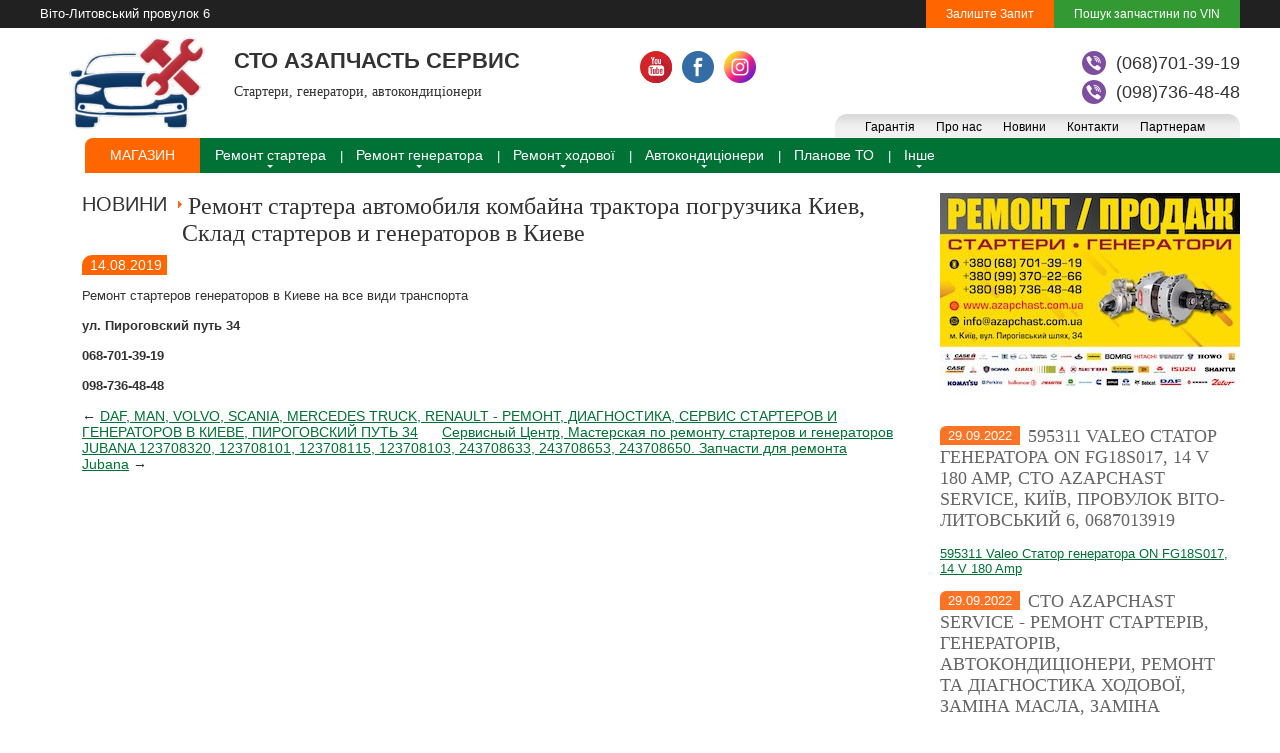

--- FILE ---
content_type: text/html; charset=UTF-8
request_url: https://sto.azapchast.com.ua/blog/remont-startera-avtomobilya-kombajna-traktora-pogruzchika-kiev-sklad-starterov-i-generatorov-v-kieve
body_size: 6087
content:
<!DOCTYPE html>
<html>
<head>
	<base href="https://sto.azapchast.com.ua/"/>
	<title>Ремонт стартера автомобиля комбайна трактора погрузчика Киев, Склад стартеров и генераторов в Киеве</title>
	
	<meta http-equiv="Cache-Control" content="no-cache">
	<meta http-equiv="Content-Type" content="text/html" charset="UTF-8" />
	<meta name="description" content="Ремонт стартера автомобиля комбайна трактора погрузчика Киев, Склад стартеров и генераторов в Киеве" />
	<meta name="keywords"    content="Ремонт стартера автомобиля комбайна трактора погрузчика Киев, Склад стартеров и генераторов в Киеве" />
	<meta name="viewport" content="width=1280"/>
	
	<link href="design/default_5/css/style.css" rel="stylesheet" type="text/css" media="screen"/>
	<link href="design/default_5/images/favicon.ico" rel="icon"          type="image/x-icon"/>
	<link href="design/default_5/images/favicon.ico" rel="shortcut icon" type="image/x-icon"/>
	
	<script src="js/jquery/jquery.js"  type="text/javascript"></script>
	
		
	<script type="text/javascript" src="js/fancybox/jquery.fancybox-1.3.4.pack.js"></script>
	<link rel="stylesheet" href="js/fancybox/jquery.fancybox-1.3.4.css" type="text/css" media="screen" />
	
	<script type="text/javascript" src="js/ctrlnavigate.js"></script>    

	
    
	<script src="design/default_5/js/jquery-ui.min.js"></script>
	<script src="design/default_5/js/ajax_cart.js"></script>
	
	<script src="/js/baloon/js/baloon.js" type="text/javascript"></script>
	<link   href="/js/baloon/css/baloon.css" rel="stylesheet" type="text/css" /> 
    
     <link rel="stylesheet" type="text/css" href="design/default_5/js/slick/slick.css"/>
	 <link rel="stylesheet" type="text/css" href="design/default_5/js/slick/slick-theme.css"/>
	 <script type="text/javascript" src="design/default_5/js/slick/slick.min.js"></script>
	 <script type="text/javascript" src="design/default_5/js/main.js"></script>
	
  <script>
  (function(i,s,o,g,r,a,m){i['GoogleAnalyticsObject']=r;i[r]=i[r]||function(){
  (i[r].q=i[r].q||[]).push(arguments)},i[r].l=1*new Date();a=s.createElement(o),
  m=s.getElementsByTagName(o)[0];a.async=1;a.src=g;m.parentNode.insertBefore(a,m)
  })(window,document,'script','https://www.google-analytics.com/analytics.js','ga');

  ga('create', 'UA-38338979-1', 'auto');
  ga('send', 'pageview');

</script>
	<script src="js/autocomplete/jquery.autocomplete-min.js" type="text/javascript"></script>
	<style>
	.autocomplete-w1 { position:absolute; top:0px; left:0px; margin:6px 0 0 6px; /* IE6 fix: */ _background:none; _margin:1px 0 0 0; }
	.autocomplete { border:1px solid #999; background:#FFF; cursor:default; text-align:left; overflow-x:auto;  overflow-y: auto; margin:-6px 6px 6px -6px; /* IE6 specific: */ _height:350px;  _margin:0; _overflow-x:hidden; }
	.autocomplete .selected { background:#F0F0F0; }
	.autocomplete div { padding:2px 5px; white-space:nowrap; }
	.autocomplete strong { font-weight:normal; color:#3399FF; }
	</style>
	<script>
	$(function() {
	// Зум картинок
	$("a.zoom").fancybox({ 'hideOnContentClick' : true });
		//  Автозаполнитель поиска
		$(".input_search").autocomplete({
			serviceUrl:'ajax/search_products.php',
			minChars:1,
			noCache: false, 
			onSelect:
				function(value, data){
					 $(".input_search").closest('form').submit();
				},
			fnFormatResult:
				function(value, data, currentValue){
					var reEscape = new RegExp('(\\' + ['/', '.', '*', '+', '?', '|', '(', ')', '[', ']', '{', '}', '\\'].join('|\\') + ')', 'g');
					var pattern = '(' + currentValue.replace(reEscape, '\\$1') + ')';
	  				return (data.image?"<img align=absmiddle src='"+data.image+"'> ":'') + value.replace(new RegExp(pattern, 'gi'), '<strong>$1<\/strong>');
				}	
		});
	});
	</script>
<script charset="UTF-8" src="//cdn.sendpulse.com/28edd3380a1c17cf65b137fe96516659/js/push/dc5fe6dc467a0e35620db6155c7bd52a_0.js" async></script>
	
	<script src='https://www.google.com/recaptcha/api.js'></script>		
</head>
<body>
	<!-- Верхняя строка -->
	<div id="top_background">
	<div id="top">


 		<a class="contacts-head" href="/contacts/">Віто-Литовський провулок 6</a>  
	<div id="account_vin"><a id="register" href="/poisk-zapchasti-po-vin">Залиште Запит</a><a href="/poisk-zapchasti-po-vin">Пошук запчастини по VIN</a> </div>

	</div>
	</div>
	<!-- Верхняя строка (The End)-->
	

	<!-- Шапка -->
	<div id="header">
		<div id="logo">
			<a href="/"><img src="design/default_5/images/logo_sto.png" title="" alt=""/></a>
			<h1>СТО АЗАПЧАСТЬ СЕРВИС</h1>
            <h2>Стартери, генератори, автокондиціонери</h2>
		</div>	



		<!-- Меню -->
        <div class="header_right">
        		  


		 <ul class="ssso-main">
 
		  		<li> <a class="social_icons youtube" target="_blank" rel="nofollow" href="https://www.youtube.com/channel/UCPCglXo-QIePAcytUzhwang"></a></li>
		  		<li> <a class="social_icons facebook" target="_blank" rel="nofollow" href="https://www.facebook.com/Azapchast"></a></li>
		  		<li>    <a class="social_icons instagram" target="_blank" rel="nofollow" href="https://www.instagram.com/azapchast.co/"></a> </li>
		  </ul>  
		  
<ul class="tel">
<li>
<a href="viber://chat?number=+380687013919">
	<img src="design/default_5/images/viber.png" title="viber" alt="viber" />
</a>
	<a href="tel:+380687013919">(068)701-39-19</a></li> 
<li>
<a href="viber://chat?number=+380987364848">
	<img src="design/default_5/images/viber.png" title="viber" alt="viber" />
</a>
	<a href="tel:+380987364848">(098)736-48-48</a></li>



</ul>

		<ul id="menu">
        <li class="first_m"></li>
											<li >
					<a data-page="10" href="garantiya">Гарантія</a>
				</li>
															<li >
					<a data-page="11" href="o-nas">Про нас</a>
				</li>
															<li >
					<a data-page="12" href="blog">Новини</a>
				</li>
																																											<li >
					<a data-page="13" href="contacts">Контакти</a>
				</li>
															<li >
					<a data-page="18" href="partneram">Партнерам</a>
				</li>
														            <li class="end_m"></li>
		</ul>
		<!-- Меню (The End) -->
	
		
    </div>
	</div>
	<!-- Шапка (The End)--> 


	<!-- Вся страница --> 
	<div class="catalog_menu_fon"></div>
    <div id="main">
	<!-- Меню каталога -->
			<div id="catalog_menu">
				
						
									<ul class="nav">
												<li class="nav-item nav-item-42">
						<a class="nav-item-link"  href="catalog/magazin" data-category="42">Магазин</a>
									 
					</li>
																<li class="nav-item has-sub-nav nav-item-146">
						<a class="nav-item-link"  href="catalog/remont-startera" data-category="146">Ремонт стартера</a>
												<ul class="sub-nav">
																											</ul>
			 
					</li>
																<li class="nav-item has-sub-nav nav-item-147">
						<a class="nav-item-link"  href="catalog/remont-generatora" data-category="147">Ремонт генератора</a>
												<ul class="sub-nav">
																																		</ul>
			 
					</li>
																<li class="nav-item has-sub-nav nav-item-151">
						<a class="nav-item-link"  href="catalog/remont-hodovoi" data-category="151">Ремонт ходової</a>
												<ul class="sub-nav">
												<li class="sub-nav-item nav-item-167">
						<a class="nav-item-link"  href="catalog/diagnostika-hodovoi-" data-category="167">Діагностика ходової </a>
									 
					</li>
																<li class="sub-nav-item nav-item-180">
						<a class="nav-item-link"  href="catalog/hodova-chastina-avtomobilya" data-category="180">Ходова частина автомобіля</a>
									 
					</li>
																<li class="sub-nav-item nav-item-168">
						<a class="nav-item-link"  href="catalog/zamina-galmivnih-diskiv" data-category="168">Заміна гальмівних дисків</a>
									 
					</li>
																<li class="sub-nav-item nav-item-169">
						<a class="nav-item-link"  href="catalog/zamina-galmivnih-kolodok" data-category="169">Заміна гальмівних колодок</a>
									 
					</li>
																<li class="sub-nav-item nav-item-170">
						<a class="nav-item-link"  href="catalog/zamina-amortizatoriv" data-category="170">Заміна амортизаторів</a>
									 
					</li>
										</ul>
			 
					</li>
																<li class="nav-item has-sub-nav nav-item-149">
						<a class="nav-item-link"  href="catalog/avtokonditsioneri" data-category="149">Автокондиціонери</a>
												<ul class="sub-nav">
												<li class="sub-nav-item nav-item-173">
						<a class="nav-item-link"  href="catalog/diagnostika-konditsionera-vizualnij-oglyad" data-category="173">Діагностика кондиціонера, візуальний огляд</a>
									 
					</li>
																<li class="sub-nav-item nav-item-159">
						<a class="nav-item-link"  href="catalog/diagnostika-sistemi-konditsionera" data-category="159">Діагностика системи кондиціонера</a>
									 
					</li>
																<li class="sub-nav-item nav-item-160">
						<a class="nav-item-link"  href="catalog/zapravka-konditsionera" data-category="160">Заправка кондиціонера</a>
									 
					</li>
																<li class="sub-nav-item nav-item-161">
						<a class="nav-item-link"  href="catalog/remont-kompressora-konditsionera" data-category="161">Ремонт компрессора кондиціонера</a>
									 
					</li>
																<li class="sub-nav-item nav-item-162">
						<a class="nav-item-link"  href="catalog/zamina-radiatora-konditsionera" data-category="162">Заміна радіатора кондиціонера</a>
									 
					</li>
																<li class="sub-nav-item nav-item-163">
						<a class="nav-item-link"  href="catalog/promivka-sistemi-konditsionera-avtomobilya" data-category="163">Промивка системи кондиціонера автомобіля</a>
									 
					</li>
																<li class="sub-nav-item nav-item-164">
						<a class="nav-item-link"  href="catalog/antibakterialna-chistka-konditsionera" data-category="164">Антибактеріальна чистка кондиціонера</a>
									 
					</li>
																<li class="sub-nav-item nav-item-172">
						<a class="nav-item-link"  href="catalog/zamina-remenya-konditsionera" data-category="172">Заміна ременя кондиціонера</a>
									 
					</li>
																<li class="sub-nav-item nav-item-179">
						<a class="nav-item-link"  href="catalog/montazh-demontazh-trubki-konditsionera" data-category="179">Монтаж Демонтаж трубки кондиціонера</a>
									 
					</li>
																<li class="sub-nav-item nav-item-178">
						<a class="nav-item-link"  href="catalog/zamina-remont-trubki-sistemi-konditsionuvannya" data-category="178">Заміна ремонт трубки системи кондиціонування</a>
									 
					</li>
										</ul>
			 
					</li>
																<li class="nav-item nav-item-152">
						<a class="nav-item-link"  href="catalog/planove-to" data-category="152">Планове ТО</a>
									 
					</li>
																<li class="nav-item has-sub-nav nav-item-150">
						<a class="nav-item-link"  href="catalog/inshe" data-category="150">Інше</a>
												<ul class="sub-nav">
												<li class="sub-nav-item nav-item-165">
						<a class="nav-item-link"  href="catalog/akkumulyator-avtomobilnyj---zamina-zaryadka-diagnostika" data-category="165">Аккумулятор автомобільный - заміна, зарядка, діагностика</a>
									 
					</li>
																<li class="sub-nav-item nav-item-166">
						<a class="nav-item-link"  href="catalog/kompyuterna-diagnostika-avtomobilya" data-category="166">Компьютерна діагностика автомобіля</a>
									 
					</li>
										</ul>
			 
					</li>
										</ul>
			  
			</div>
			<!-- Меню каталога (The End)-->	        
    		<!-- Основная часть --> 


 

		<div id="content">
			<div class="blog_page">
<!-- Заголовок /-->
<h2  class="metka">НОВИНИ</h2>
<h1 data-post="334">&nbsp;Ремонт стартера автомобиля комбайна трактора погрузчика Киев, Склад стартеров и генераторов в Киеве</h1>
<div class="blog_date">14.08.2019</div>

<!-- Тело поста /-->
<p><p><span>Ремонт стартеров генераторов в Киеве&nbsp;на все види транспорта</span></p><p><strong>ул. Пироговский путь 34&nbsp;</strong></p><p><strong>068-701-39-19</strong></p><p><strong>098-736-48-48</strong></p></p>

<!-- Соседние записи /-->
<div id="back_forward">
			←&nbsp;<a class="prev_page_link" href="blog/daf-man-volvo-scania-mercedes-truck-renault---remont-diagnostika-servis-starterov-i-generatorov-v-kieve-pirogovskij-put-34">DAF, MAN, VOLVO, SCANIA, MERCEDES TRUCK, RENAULT - РЕМОНТ, ДИАГНОСТИКА, СЕРВИС СТАРТЕРОВ И ГЕНЕРАТОРОВ В КИЕВЕ, ПИРОГОВСКИЙ ПУТЬ 34</a>
				<a class="next_page_link" href="blog/servisnyj-tsentr-masterskaya-po-remontu-starterov-i-generatorov-jubana-123708320-123708101-123708115-123708103-243708633-243708653-243708650-zapchasti-dlya-remonta-jubana">Сервисный Центр, Мастерская по ремонту стартеров и генераторов JUBANA 123708320, 123708101, 123708115, 123708103, 243708633, 243708653, 243708650. Запчасти для ремонта Jubana</a>&nbsp;→
	</div>
</div>
<!-- Комментарии (The End) -->
		</div>



		<!-- Основная часть (The End) --> 


		<div id="left">
		        			<!-- Просмотренные товары -->
			
			 
			<!-- Просмотренные товары (The End)-->
			<!-- Меню блога  (The End) -->
			<div class="remont_home">
			<a href="/remont-prodazha-starterov-i-generatorov/"><img src="/images/home-image.jpg" class="img-responsive" /></a>
			
			</div>


			<!-- Все бренды -->

		
			
			
			<!-- Меню блога -->
			
			
						<div id="blog_menu">
								<h1><span>29.09.2022</span><a href="blog/595311-valeo-stator-generatora-on-fg18s017-14-v-180-amp-sto-azapchast-service-kiiv-provulok-vito-litovskij-6-0687013919">595311 Valeo Статор генератора ON FG18S017, 14 V 180 Amp, СТО Azapchast Service, Київ, провулок Віто-Литовський 6, 0687013919</a></h1>
                <a href="blog/595311-valeo-stator-generatora-on-fg18s017-14-v-180-amp-sto-azapchast-service-kiiv-provulok-vito-litovskij-6-0687013919"><p><p>595311 Valeo Статор генератора ON FG18S017, 14 V 180 Amp</p></p></a>
								<h1><span>29.09.2022</span><a href="blog/[base64]">СТО Azapchast Service - Ремонт Стартерів, генераторів, автокондиціонери, ремонт та діагностика ходової, заміна масла, заміна радіатора охолодження, кондиціонера, радіатора пічки, та інші послуги з ремонту автомобіля - наша адреса Київ, провулок Віто-Литовський 6, 0687013919</a></h1>
                <a href="blog/[base64]"><p></p></a>
								<h1><span>29.09.2022</span><a href="blog/sto-azapchast-service---avtoservis-v-kievi-provulo-vito-litovskij-6-0687013919">СТО Azapchast Service - автосервіс в Києві провуло Віто-Литовський 6, 0687013919</a></h1>
                <a href="blog/sto-azapchast-service---avtoservis-v-kievi-provulo-vito-litovskij-6-0687013919"><p><p>СТО Azapchast Service - автосервіс в Києві провуло Віто-Литовський 6, 0687013919</p></p></a>
							</div>
			<a class="index_blog_next" href="/blog/">Все новости >></a>
						        <div class="manager">
        <strong>Запис на СТО Азапчасть Сервис</strong>
<!--         <h3>+38(099)370-22-66</h3>
        <h3>+38(098)736-48-48</h3>  -->
        <h3>+38(068)701-39-19</h3> 
        <!-- <h3>+38(066)443-48-43</h3>  -->
        <a class="faq_a" href="/faq">Часто задавані питання</a> 
        </div> 	
	
		</div>		


</div>	


	<!-- Футер -->
    <div class="img_footer">
	<div id="footer">
        <div class="footer_top">

    <div class="footer_top_right">
    <div class="footer_top_text">
    <strong>Компания Азапчасть уважает время своих клиентов, по-этому мы полностью готовы заняться поиском удобного для вас склада в вашем городе или предоставить курьерскую доставку в Киеве.</strong>
    <h1>Гарантийні забов'‎язання</h1>
    <p>ТОВ <span class="color_ya">ТІР АГРО СПЕЦ ЗАЧАСТИНА</span> отвечает за свой продукт поэтому все товары представленные на нашем сайте подлежат гарантийному обслуживанию. Сроки гарантии составляет от 3 до 6 месяцев.<br />
Сроки рассмотрения рекламаций от 3-х до 14 дней.
</p>
    </div>
    <div class="footer_menu">

    <ul id="menu">
        <li class="first_m"></li>
											<li >
					<a data-page="10" href="garantiya">Гарантія</a>
				</li>
															<li >
					<a data-page="11" href="o-nas">Про нас</a>
				</li>
															<li >
					<a data-page="12" href="blog">Новини</a>
				</li>
																																											<li >
					<a data-page="13" href="contacts">Контакти</a>
				</li>
															<li >
					<a data-page="18" href="partneram">Партнерам</a>
				</li>
														            <li class="end_m"></li>
		</ul>
        </div>
    </div>
    </div>
        <div class="footer_c">
    <div class="logo_footer"> 
			<a href="/"><img src="design/default_5/images/logo_sto.png" title="" alt=""/></a>
			<h1>AZAPCHAST SERVICE</h1>
            <h2>Стартери, генератори, автокондиціонери</h2>
	 
</div>
    <div>
    <ul>
    <li>Графік работи <a href="/contacts">СТО</a></li>
    <li>Пн-Пт: с 9:00 до 18:00</li>
    <li>Субота: с 9:00 до 15:00</li>
    </ul>
    </div>
    
    <div style="float:left;width:100px">
        <br />
    </div>
    
    <div>
    <ul>
    <li><a href="/o-nas">Про нас</a></li>
    <li><a href="/blog">Новини</a></li>
    <li><a href="/dostavka/">Доставка</a></li>
    <li><a href="/contacts/">Контакти</a></li>
    </ul>
    </div>
    
    <div>
   <a class="social_icons youtube" target="_blank" rel="nofollow" href="https://www.youtube.com/channel/UCPCglXo-QIePAcytUzhwang"></a>
    <a class="social_icons facebook" target="_blank" rel="nofollow" href="https://www.facebook.com/Azapchast"></a> 
    <a class="social_icons instagram" target="_blank" rel="nofollow" href="https://www.instagram.com/azapchast.co/"></a> 
    </div>
    
 
      <div class="phone_footer">  
<ul class="tel">
<li style="float: right;">
	<a href="tel:+380687013919"  >(068)701-39-19</a></li> 
<li>
<a href="viber://chat?number=+380987364848"> 
	<img src="design/default_5/images/viber.png" title="viber" alt="viber" />
</a>
	<a href="tel:+380987364848">(098)736-48-48</a></li>
 
</ul>
</div>

    </div>
	</div>
	</div>
    <div class="footer_line"></div> 
    <div class="footer_bottom">
    <div class="footer_bottom_text">2012-2026 STO.AZAPCHAST.com.ua <span>©</span> СТО - ремонт стартера, ремонт генератора, автокондиціонери. <a href="/">Всі права захищені.</a></div>
    </div>
    <div class="footer_menu_fon"></div>
	<!-- Футер (The End)--> 
<div id="bg"></div>	

  
 <!--Start of Tawk.to Script-->
<script type="text/javascript">
var Tawk_API=Tawk_API||{}, Tawk_LoadStart=new Date();
(function(){
var s1=document.createElement("script"),s0=document.getElementsByTagName("script")[0];
s1.async=true;
s1.src='https://embed.tawk.to/617fe56886aee40a57395af4/1fjdpg8hl';
s1.charset='UTF-8';
s1.setAttribute('crossorigin','*');
s0.parentNode.insertBefore(s1,s0);
})();
</script>
<!--End of Tawk.to Script-->
  

</body>
</html><!--
memory peak usage: 2022416 bytes
page generation time: 0.029284000396729 seconds
-->

--- FILE ---
content_type: text/css; charset=UTF-8
request_url: https://sto.azapchast.com.ua/design/default_5/css/style.css
body_size: 9811
content:
@import url("reset.css");

/* @group Общий стиль */

body {
	width: 100%;
	height: 100%;
	font: 13px Arial, Helvetica, Geneva, sans-serif;
    color: #333;
    min-width: 1200px;
}

p{margin-bottom: 15px;}

h1{

	margin-bottom: 10px;
	font-weight: normal;
	text-shadow: 0px 1px 0px #fff;	
}

h2 {
	clear: both;
	font-size: 20px;
	margin-bottom: 10px;
	font-weight: normal;
}

h3 {
	font-size: 16px;
	margin-top: 0px;
	margin-bottom: 10px;
	font-weight: normal;
}
a{color: #007236;}
input{
    -webkit-border-radius:0px; 
-moz-border-radius:0px; 
-khtml-border-radius:0px;
border-radius:0px;
border: 1px solid #ccc;
}
input:focus,input:active{
    outline: none;

}


/* @end — Общий стиль */

textarea{
	border: 1px solid #ccc;
}

/* @group Верхняя строка */
#top_background{
    background: #212121;
	width: 100%;
    height: 28px;
       color: #fff;
}
#comment_captcha{
	width: 33%;
	float: right;
	margin-right: 20px;
}
#top{
	position: relative;
    left: 50%;
    margin-left: -600px;
	width: 1200px;

}
#menu{
	float: right;

    clear: both;
}

#menu li, li.first_m, li.end_m{
	height: 24px;
	display: block;
	float: left;
	list-style: none;
}
#menu li{background: url(../images/menu_fon.jpg) repeat-x;}
li.first_m{
    background: url(../images/menu_fon_f.jpg) repeat-x !important;
    width: 22px;
}
li.end_m{
    background: url(../images/menu_fon_e.jpg) repeat-x !important;
    width: 22px;
}
#menu li a{
	margin-right: 5px;
	font-size: 12px;
	display: block;
	float: left;
	padding: 6px 8px 6px 8px;
    
    color: #000;
    text-decoration: none;
}
 #menu li:hover a{
    text-decoration: underline;
}
#menu li.selected a{
    font-weight: bold;
}
#blog{
	list-style: none;
}
#content ul#blog li{
    clear: both;
    margin-bottom: 40px;
    float: left;
}
#currencies{
	margin-bottom:15px;
}

#currencies ul{
	margin-top: 10px;
}
#currencies ul li{
	font-size: 12px;
	display: inline;
	padding-right: 5px;
	list-style: none;
}

#currencies ul li a{
	white-space: nowrap;
	color: #505050;
}
#currencies ul li.selected a{
	text-decoration: none;
}

#cart_informer{
	float: right;
    min-height: 70px;
    color: #999999;
    font-size: 12px;
    margin-top: -10px;
    max-width: 120px
}
#cart_informer span{color: #439ddc;line-height: 19px;white-space:nowrap;}
a.cart_cart{
    display: block;
    float: ;
    margin: 0px 12px 0px 0px;
    padding: 20px 0px 0px 0px;
    background: url(../images/icons.png) no-repeat 15px 0px;
    font-size: 12px;
}
.header_right{
    float: right;
    width: 600px;
    margin-top: 23px;
}

/* @group Шапка сайта */
#header {
    position: relative;
    left: 50%;
    margin-left: -600px;
	width: 1200px;
    height: 110px;
}

/* @group Футкр сайта */
#footer {
    position: relative;
    left: 50%;
    margin-left: -600px;
	width: 1200px;
	clear: both;
    margin-top: 30px;
    float: left;
}
.footer_top{
    
}
.img_footer{
    width: 100%;
    min-height: 218px;
    background: url(../images/img_footer.jpg) no-repeat left top;
    float: left;
}
.footer_top_right{
    float: right;
    width: 810px;
}
.footer_top_text strong{
    display: block;
    font-weight: normal;
    width: 100%;
    margin-bottom: 20px;
}
.footer_top_text h1{
     width: 100%;
    font-size: 18px;
    font-family: Trebuchet MS;
    color: #000;
    text-transform: uppercase;
}
.footer_top_text p{
    width: 100%;

}

.footer_menu ul#menu{
    border-top:4px solid #f4f3f3 ;
    float: right;
    margin-top: 20px;
    margin-bottom: 30px;
}
.footer_c .phone_footer {
    float: right;
}
.phone_footer h1{
	line-height: 22px;
	padding-left: 30px;
	margin-top: 4px;
}
.footer_menu ul#menu li{background: url(../images/menu_fon_footer.jpg) repeat-x; }
.footer_menu ul#menu li a {padding-top: 3px !important;}
.footer_menu ul#menu li.first_m{
    background: url(../images/menu_fon_f_footer.jpg) repeat-x !important;
    width: 22px;
    margin-left: 40px;
}
.footer_menu_fon{
height: 4px;
width: 50%;
position: absolute;
float: right;
background:  #f4f3f3 ;
left: 50%;
display: none;
}
.footer_menu ul#menu li.end_m{
    background: url(../images/menu_fon_e_footer.jpg) repeat-x !important;
    width: 22px;
}

.footer_c{
    clear: both;
    float: left;
    width: 100%;
}
.footer_c div{
    float: left;
    margin-left: 25px;
}
.footer_c div, .footer_c div a{
    font-size: 12px;
    font-family: arial;
    line-height: 18px;
}
.footer_line{
    width: 100%;
    height: 30px;
   background: rgba(0,114,54,0.3);
    top: 30px;
    float: left;
    clear: both;
    margin-top: 40px;
}
.footer_bottom{
    width: 100%;
    height: 38px;
   /* background: url(../images/footer_b_fon.jpg);  */
   background: #007236;
    float: left;
    clear: both;

}
.footer_bottom_text{
    width: 1010px;
    padding-top:13px ; 
    color: #fff;
    font-size: 11px;
    text-align: center;
    position: absolute;
    left: 50%;
    margin-left: -505px;
}
.footer_bottom_text a{color: #fff;}
.footer_bottom_text span{color: #fd8843;}

 .social_icons{
    display: block;
    width: 32px;
    height: 32px;
    float: left;
    clear: both;
    margin-bottom: 15px;
}
 
 .logo_footer {
    width: 500px;
    margin-top: -18px;
 }
.footer_c div h1{
    font-size: 18px;
 
    font-weight: normal;
    margin-bottom: 5px;
}
.youtube{
    background: url(../images/youtube.png) no-repeat 0px 0px; 
}
.facebook{
    background: url(../images/facebook.png) no-repeat 0px 0px;  
}
.twitter{
    background: url(../images/social_icons.jpg) no-repeat -60px 0px;
}
.instagram{
    background: url(../images/instagram.png) no-repeat 0px 0px;  
}
.footer_c div ul{
    list-style: none;
}
/*.logo_footer{
    width: 280px;     float: left;
    min-height: 60px;
    margin-top: 0;
}
.logo_footer a{
    width: 260px;
    height: 60px;
    display: block;
    margin: 0px 0 0px 0px;
    background: url(../images/logo.jpg) no-repeat;
    background-size: auto 100%;
    float: left;
    
}*/
#account, #account_vin{
	float: right;
	font-size: 12px;
	margin: 0px 0px 0px 0px;
	text-align: right;
	color: #fff;

   
}
#account_vin{background-color:#339933;}
#account_vin #register{background-color:#FF6600;}
#account > a,
#account_vin > a
{
    color: #fff;
    display: block;
    float: left;
    padding: 7px 20px;
    text-decoration: none;
}
#account a:hover,
#account_vin a:hover
{text-decoration: underline;}
#account #login{
	padding-left: 7px;
    position: relative;
}
#account #login:after{
    content: "";
    background: #fff;
    width: 1px;
    height: 11px;
    position: absolute;
    top: 9px;
    left: -7px;
}
#account #logout{
	padding: 7px;
    float: right;
    position: relative;
}
#account #logout:after{
    content: "";
    background: #fff;
    width: 1px;
    height: 11px;
    position: absolute;
    top: 9px;
    left: -3px;
}

.tel {
    float: right; 
    list-style: none;
    margin-bottom: 5px;
}
.footer_c .tel {
    margin-top: 10px;
}

.tel li {
    clear: both;
}
.tel li img {
    display: block;
    float: left;
    margin-right: 10px;
}
.tel li a {
    font-weight: normal;
    font-size: 18px;
    text-decoration: none;
    float: left;
    line-height: 24px;
    margin-bottom: 5px;
        color: #333;
 
}
#logo {
	float: left;
	width: 500px;
 
}
.logo_footer img,
#logo img {
    height: 110px;
}
.logo_footer a,
#logo a {
    float: left;
}
.logo_footer h1,
#logo h1 {
    font-size: 22px;
    margin-top: 20px;
    font-weight: bold;
}
.logo_footer h2,
#logo h2{
    margin-top: 10px;
    margin-left: 0;
    font-weight: normal;
    font-family: "Trebuchet MS";
    font-size: 14px;
    clear: none;
    white-space: nowrap;
}
#contact{
	float: right;
	text-align: right;
	margin-top: 45px;
	margin-right: 5px;
	font-style: italic;
	height: 25px;
	color: #505050;
	font-size: 15px;
	text-shadow: 0px 1px 0px #fff;
	
}
#contact #phone{
	font-size: 18px;
}

.ssso-main{
	list-style: none;
	float: left;
	display: block;

}   
.ssso-main .kievstar0icon{margin-left:59px;margin-top: -5px;}
 
.ssso-main li {
    float: left;
    margin-right: 10px;
}
 
#main {
    position: relative;
    left: 50%;
    margin-left: -600px;
	width: 1200px;
    float: left;
}
#content {
	float: left;
	width: 820px;
	margin-bottom: 20px;
    clear: both;
 	margin-left: 42px;
}

#content h1{
    font-family: Trebuchet MS;
    font-size: 24px;
    font-weight: normal;
}
#left {
	width: 300px;
	float: right;
	overflow: hidden;
}
.path_pro{float: left;}
.path_pro h1{
    font-size: 13px !important;
    font-weight: normal;
    display: inline;
    font-family: Arial !important;
}
.search_products{
    float: left;
    margin: -5px 0px 0px 0px;
}
.search_products .input_search2{
    width: 150px;
    color: #666666;
    border: 1px solid #c1c1c1;
    font-size: 12px !important;
    padding: 5px 5px 4px 5px;
}
#search{
    float: right;
    margin: 8px 12px 0px 0px;
}
#search .input_search{
	width: 300px;
    padding: 5px 5px 4px 5px;
	font-size: 12px;
	border: 1px solid #c1c1c1;
	display: block;
	float: left;
    color: #666666;
}
.at-icq{background: url(../images/icq.png) no-repeat left center;text-decoration: none;cursor: default;}

.at-skype{background: url(../images/skype12.png) no-repeat left center;}
#search .button_search {
	width: 54px;
	height: 26px;
	background: url(../images/button_search.jpg) no-repeat;
	border-style: none;
	cursor: pointer;
	display: block;
	float: left;
}
#search span{
    font-size: 11px;
    color: #999999;
    display: block;
    clear: both;
    padding: 1px 7px;
}

#blog_menu h1 a{
    font-family:Trebuchet MS ;
    font-size: 18px;
    color: #666666;
    font-weight: normal;
    text-transform: uppercase;
    text-decoration: none;
}
.index_blog_next{
    float: right;
    clear: both;
    text-align: right;

    border-radius: 0 0 10px 0;
    font-size: 16px;
    margin: 20px 0;

}
#content #comments{
    float: left;
    margin-top: 20px; 
}
#blog_menu h1 span{
    display: block;
    float: left;
    padding: 2px 8px 2px 8px;
    margin-right: 8px;
    border-radius: 6px 0 0 0;
    background: #fb7425;
    color: #fff;
   text-shadow: none;
}
/* @group Меню каталога*/
.catalog_menu_fon{
    position: relative;
    width: 50%;
    left: 50%;
    margin-bottom: -35px;
  /*  background: url(../images/catalog_menu_fon.jpg) repeat-x;*/
  background: #007236;
    height: 35px;
}
#catalog_menu {
   /* background: url(../images/catalog_menu_fon.jpg) repeat-x;*/
    background: #007236;
    height: 35px;
    margin-left: 45px;
    border-radius: 15px 0 0 0;
    margin-bottom: 20px;
    position: relative;
    z-index: 999;
}


#catalog_menu ul {

	list-style: none;	
}/*
#catalog_menu ul ul li:first-child{background: none !important;}
#catalog_menu ul ul {
	padding: 10px 10px;
    display: none;
    position: absolute;
    background: #fff;
    border-radius: 0px 0px 5px 5px;
    border-bottom: 1px solid #E0E0E0;
    border-right: 1px solid #E0E0E0;
    border-left: 1px solid #E0E0E0;
    margin-top: 9px;
     box-shadow: 0 0 10px rgba(0,0,0,0.5);
     z-index: 10;
    
}
#catalog_menu ul li {
	font-size: 14px;
    float: left;
    padding: 10px 0px;
    
}

#catalog_menu > ul > li:hover > ul{
    display: block;
    
}
#catalog_menu ul li a{
    color: #fff;
    text-decoration: none;
    font-family: arial;
    border-left:1px solid #9ab0c1;
    padding: 0px 10px;
}
#catalog_menu ul li:first-child a{ border-left:none;}
#catalog_menu ul li img{
	vertical-align: middle;
}
#catalog_menu ul li a.selected{
	color: #ffffff;

}
#catalog_menu ul ul li {
	font-size: 14px;
    clear: both;
    float: left;
    height: auto !important;
    border-bottom: 1px solid #E9E9E9;
}
#catalog_menu ul ul li:hover{
    background: #128ec7 !important;
    border-radius: 5px 5px 5px 5px;
}
#catalog_menu ul ul li a{color: #000;border: none;}
#catalog_menu ul ul li a.selected{color: #FF6600;}
#catalog_menu ul ul li:hover a {color: #fff;}
#catalog_menu ul ul ul li {
	font-size: 12px;
}
/* @end — Меню каталога*/
#catalog_menu ul li a {
    font-size: 14px;
}

#all_brands {
	width: 300px;
	margin-bottom: 15px;
}


/* @group Brands */
#brands {
	clear: both;
	margin-bottom: 10px;
	margin-top: 10px;
}
#brands a {
	color: #ec0060;
	font-size: 12px;
	margin-right: 10px;
}
#brands img{
	vertical-align: middle;
}
#brands a:hover {
	color: #000;
} 
#brands a.selected {
	background-color: #ec0060;
	color: #fffeff;
	padding: 2px 2px 2px 2px;
}
/* @end */

/* Хлебные крошки */
#path{
    padding: 14px 10px 6px 20px;
    border: 1px solid #e9e9e9;
    margin: 0px 0px 15px 0; 
    float: right;  
    overflow: hidden;
    position: relative;
    z-index: 100;
    min-width: 789px;
}
#path a{
    line-height: 17px;
    color: #000;
    white-space:nowrap; 
}
/* @end */


/* @group Товар подробно */
.product .image {
	text-align: center;

	background-color: #ffffff;
	border: 1px solid #e0e0e0;
	float: left;
	padding: 5px;

	margin-right: 20px;
}
.product .image img{

}
.product .images {
	float: left;
	clear: left;
	width: 224px;
	margin-right: 20px;
	margin-bottom: 10px;
	padding-top: 15px;
	padding-bottom: 15px;
}
.product .images img{
	text-align: center;
	width: 50px;
	background-color: #ffffff;
	border: 1px solid #e0e0e0;
	float: left;
	padding: 5px;
	margin: 4px 10px 10px 0px;
}
.product .description{
	float: right;
	width: 468px;
    clear: right;
}
.tiny_products a:hover{
    color: #FF6600 !important;
    text-decoration: underline;
}
.tiny_products li:nth-child(4n+1){
	clear: both;
}
.product .features {
	list-style: none;
	float: right;
	width: 100%;
	margin: 0 0 20px 0 !important;
	display: block;
    padding-left: 0;
	border-bottom: 1px solid #e0e0e0;
}
.product .features li {
	padding: 5px;
	overflow: hidden;
	border-top: 1px solid #e0e0e0;
	background-color: #f0f0f0;
}
.product .features li.even{
	background-color: #e9e9e9;
}
.product .features label {
	font-style: normal;
	display: block;
	width: 70%;
	float: left;
}
.product .features p {
	float: left;
	display: block;
	width: 30%;
}
.product .variants {
	float: left;
	font-size: 12px;
    width: 190px;
}
.product .variant td{
	padding-bottom: 6px;
	vertical-align: middle;
}
.product .compare_price {
	font-size: 14px;
	text-decoration: line-through;
	white-space: nowrap;
	color: #707070;
	position: absolute;
	left: 0;
	bottom: -3px;
}

.product .price { 
	font-size: 16px;
	white-space: nowrap;
    color: #000;
    float: left;
}
.product .variant_name {
	float: left;
	margin-right: 10px;
	font-size: 12px;
}
.product .variant_radiobutton {
	margin-right: 5px;
	margin-left: 0px;
}
#back_forward {
	font-size: 14px;
	margin-bottom: 20px;
	clear: both;
}
#back_forward a.prev_page_link{
	margin-right: 20px;
}
/* @end — Товар подробно*/


.tiny_products {
	list-style: none;
	display: block;
    margin: 0px;
}
.products .product, .tiny_products .product{
	width: 180px;
	margin-right: 10px;
	margin-bottom: 30px;
	display: block;
    float: left;    
	word-spacing: normal;
	vertical-align: top;
   
}
.product{position: relative;}
.products .product:nth-child(4n+1){clear: both;}
.products .product .image, .tiny_products .product .image{
	vertical-align: middle;
	text-align: center;
    width: 140px;
	line-height: 119px;
	background-color: #ffffff;
	border: 1px solid #e0e0e0;
	padding: 5px;
	margin-bottom: 10px;
    overflow: hidden;
    height: 118px;
}
.product .image img{
	vertical-align: middle;

}
.product h3 {
	font-size: 14px;
	margin-bottom: 10px;
	font-weight: normal;
}
.product h3 a{
	font-size: 12px;
	text-decoration: none;
    color: #333;
    height: 38px;
    padding-bottom: 5px;
    display: block;
    float: left;
    overflow: hidden;
}
.product p.sku{
    font-size: 11px;
    color: #999;
    clear: both;
}

.product .button{
    width: 82px;
    height: 31px;
    background: url(../images/button_card.jpg) no-repeat right bottom;
    font-size: 11px;
    padding-top: 10px;
    border: none;
    padding-right: 45px;
    float: right;
    margin-top: -33px;
    margin-right: 30px;   
}

.product .description  .button{
	width: 130px;
    height: 40px;
    font-size: 18px;
}
.product .button:hover{
    text-decoration: underline;
}
.product h3 a:hover{text-decoration: underline;}
.product h3.featured{
	background: url(../images/star.png) no-repeat;
	background-position: left middle;
	padding-left: 20px;
}





#main .products{
	list-style: none;
	display: block;
	float: left;
	clear: both;
	width: 100%;
	margin: 0;
}
#main .tab-content .products{margin-left: 0;}


/* Кнопка */
.button {
float: left;
clear: left;
cursor: pointer; 
}


/* @group Фильтр по свойствам */
#features {
	background-color: #f0f0f0;
	border-top: 1px solid #d0d0d0;
	border-bottom: 1px solid #d0d0d0;
	margin-top: 20px;
	margin-bottom: 10px;
	width: 100%;
}
#features .feature_name{
	padding: 7px;
}
#features .feature_values{
	padding: 7px;
}
#features a {
	padding-right: 6px;
	white-space: nowrap;
}
#features a.selected {
	//background-color: #4a4a4a;
	color: #505050;
	text-decoration: none;
}
/* @end — Фильтр по свойствам*/

.tovar_p .currency{font-size: 16px;}
/* @group Сортировка */
.sort {
	color: #505050;
	font-size: 12px;
	font-weight: normal;
	font-style: normal;
    float: right;
}
.sort a{
	margin-right: 5px;
    color: #007236 !important;
}
.sort .selected {
	color: #ff6600 !important;
	text-decoration: none;
	margin-right: 5px;
}
/* @end */


/* @group Постраничная навигация */
.pagination {
	margin-top: 5px;
	margin-bottom: 5px;
	font-size: 12px;
	overflow: hidden;
    clear: both;
}
.pagination a {
	display: block;
	float: left;
	background-color: #fffeff;
	margin-right: 5px;
	margin-bottom: 5px;
	padding: 7px 4px;
	min-width: 22px;
	text-align: center;
	border: 1px solid #d7d7d7;
	text-decoration: none;
}
.pagination a.selected:hover,
.pagination a.selected {
	background-color: #007236;
	color: #ffffff;
	border-color: #007236;
}
.pagination a:hover {
	background-color: #f8f8f8;
}

.pagination a.next_page_link, .pagination a.prev_page_link{
	border: none;
	background: none;
}
/* @end */


/* @group Просмотренные товары */
#browsed_products{
	margin-bottom: 20px;
	overflow: hidden;
}

#browsed_products li{
	display: block;
	float: left;
	overflow: hidden;
	border: 1px solid #e0e0e0;
	background-color: #ffffff;
	margin: 0 7px 7px 0;
	width: 50px;
	height: 50px;
}
#browsed_products li a{
	display: table-cell;
	vertical-align: middle;
	text-align: center;
	width: 50px;
	height: 50px;
}
/* @end — Просмотренные товары */


/* @group Формы */
input[type="text"],
input[type="password"]
{
	width: 100%;
	font-size: 18px;
}
.form
{

}
.form textarea
{
	width:100%;
	height:100px;
	font-size: 18px;
    resize: none;
}
.form label {
	display:block;
	font-size: 13px;
    font-family: arial;
    color: #666666;
    padding-bottom: 5px;
}
.form input[type="text"]{
	display:block;
	margin-bottom: 15px;
}

/* @group Комментарии */
.comment_list {
	margin-top: 15px;
	list-style: none;
}
.comment_list li {
	padding-bottom: 15px;
}
.comment_header {
	font-size: 18px;
}
.comment_header i {
	font-weight: normal;
	font-style: normal;
	color: #878787;
	font-size: 13px;
}
/* @end — Комментарии*/

/* @group Форма отправки комментария */
.comment_form {
	background-color: #f3f3f3;
	border: 1px solid #e0e0e0;
	padding: 20px;
	margin-top: 20px;
	width: 90%;
	overflow: hidden;
}
.comment_form h2 {
	margin-bottom: 0px;
}
.comment_form .comment_textarea {
	width: 100%;
	height: 100px;
	font-size: 12px;
}
.comment_form label {
	display: block;
	float: left;
	width: 100px;
	font-size: 18px;
	margin-top: 15px;
}
.comment_form .input_name {
	font-size: 16px;
	width: 250px;
	margin-top: 15px;
}
.input_captcha{
	float: left;
	width: 150px;
	font-size: 24px;
	font-weight: bold;
	text-transform: uppercase;
	margin-top: 15px;
	height: 36px;
}
.captcha {
	float: left;
	display: block;
	margin-top: 15px;
	margin-right: 10px;
}
.register_form{
    max-width: 444px;
    margin-top: 10px;
    float: left;
    width: 100%;
}
.comment_form .button,
.feedback_form .button,
.register_form .button,
.login_form .button{
	float: right;
	display: block;
	margin-top: 10px;
	margin-right: 0px;
}

/* @end — Форма отправки комментария */

/* @group Форма отправки обратной связи */
.feedback_form input[type="text"], .feedback_form input[type="password"], .feedback_form textarea{
    width: 275px;
    border: 1px solid #999; 
}
.feedback_form_button{background: url(../images/feedback_form_button.jpg) no-repeat; cursor: pointer; width: 76px; height: 26px; border: none; color: #fff; font-size: 12px;}
.feedback_form{float: right; width: 280px; margin-right: 4px;}
.feedback_form .input_captcha{float: right; width: 100px !important;margin-top: 15px; height: 36px; margin-bottom: 0px !important;}
.register_form .input_captcha{
	float: left;
	width: 150px;
	font-size: 24px;
	font-weight: bold;
	text-transform: uppercase;
	margin-top: 15px;
	height: 36px;
}
.feedback_form .captcha, .register_form .captcha{
	float: left;
	display: block;
	margin-top: 15px;
	margin-right: 10px;
}
.feedback_form .button_send {
	font-size: 18px;
	float: right;
	margin-top: 25px;
}
/* @end — Форма отправки комментария */


/* @group Корзина */
#purchases{width: 100%;}
#purchases tr{

	height: 70px;
}
.name small{
	clear: both;
	font-size: 10px;
	display: block;
}
#purchases th{
	vertical-align: top;
	padding-top: 10px;
	font-size: 20px;
	font-weight: bold;
    color: #ff6600;
    border-top: 2px solid #ff6600;
}

#purchases .image{
	width: 50px;
	text-align: center;
}
#purchases .image a{
	border: 1px solid #e0e0e0;
	background-color: #ffffff;
	margin: 0 7px 7px 0;
	display: table-cell;
	vertical-align: middle;
	text-align: center;
	width: 50px;
	height: 50px;
}

#purchases .name{
	padding-left: 10px;
	padding-right: 10px;
	text-align: left;
}
#purchases td.name{
	font-size: 14px;
}
#purchases td .download_attachment{
	white-space: nowrap;
	color: #3b8500;
	padding: 5px 10px 7px 10px;
	border-bottom-color: 1px dotted green;
	background-color: #ccff72;
	line-height: 30px;
}

#purchases .price{
	padding-left: 5px;
	padding-right: 5px;
	white-space: nowrap;
	text-align: right;
}
#purchases td.price{
	font-size: 14px;

}
.none{display: none;}
.full_p{
        color: #007236;
    font-weight: bold;
}
#purchases .remove{
	padding-left: 15px;
	text-align: right;
}
#purchases .amount{
	font-size: 14px;
	padding-left: 5px;
	padding-right: 5px;
}
#purchases .amount select{
	font-size:12px;
}

#purchases .coupon .name{
	font-size:14px;
}
#purchases .coupon .name input.coupon_code{
	width: 200px;
}
#purchases .coupon .name input{
	font-size:16px;
}

ul#deliveries{

	margin-bottom: 50px;
	background-color: #ffffff;

	padding: 0px 20px 0 20px;
	list-style: none;
}
ul#deliveries li{
	margin-bottom: 20px;
}
ul#deliveries li div.checkbox{
	float: left;
}
ul#deliveries li h3, ul#deliveries li .description{
	display: block;
	margin-left: 25px;
}
ul#deliveries li h3 label{color: #007236;font-size: 14px;}
/* @end */
h3.cart_h3{font-family: Trebuchet MS; font-size: 14px; font-weight: bold;}
span.cart_h3{font-family: Trebuchet MS; font-size: 14px; color: #5b5656;line-height: 30px;clear: both; display: block;}

/* @group Кабинет */
#content ul#orders_history
{
    margin: 10px 0 0 18px;
    float: left;
    width: 100%;
    clear: both;
	list-style: none;
}
#orders_history li
{
	margin-bottom: 10px;
}
#orders_history li a
{
	font-size: 16px;
}
/* @end — Кабинет */
.clearfix:before, .clearfix:after {
    content: "";
    display: table;
}

.clearfix:after {
    clear: both;
}

.clearfix {
    *zoom: 1;
}
.content_block{
	clear: both; 
}


/* @group Детали заказа */
table.order_info
{
	margin-right: 20px;
	margin-bottom: 20px;
	background-color: #f9f9f9;
}
table.order_info td
{
	padding: 10px;
	border: 1px dotted #e0e0e0;
	font-size: 14px;
}
.checkout_button
{
	padding: 10px 20px 10px 20px;
	border: 1px solid #51a400;
	background-color: #d3ffa9;
	color: #2e5e00;
	font-size: 14px;
}
/* @end */


/* Сообщение с ошибкой */
.message_error{
	clear: both;
	height: 18px;
	padding: 10px 20px;
	margin-bottom: 15px;
	margin-top: 10px;
	overflow: hidden;
	color: red;
	background-color: #ffcaca;
	border: 1px dotted #ff4545;
}

/* @end */
.right{
    float: right;
}
.main_h1{
    font-family: Trebuchet MS;
    font-weight: normal;
    font-size: 18px;
    clear: both;
    
}
.s404 #search{
    margin: 40px 0px 0px 0px;
    float: left;
}
.s404 h1{color: #ff7221; font-size: 65px;font-weight: normal; font-family: Arial;}
.s404 strong{
    clear: both;
    font-family: arial;
    font-size: 15px;
    color: #333;
    font-weight: normal;
    display: block;
    margin: 20px 0px;
}
.s404{
    margin-top: 50px;
    margin-left: 100px;
}
.manager{float: right;clear: both;} 

.manager{padding-right: 20px;  text-align: right; font-family: Trebuchet MS;color: #666666;font-size: 12px; border-right: 25px solid #FF6600;}
.manager strong{font-size: 14px; color: #333;line-height: 18px}  
.manager  h3{margin: 6px 0px 4px 0px;font-size: 14px;font-family: arial; color: #000;}
.manager  a.faq_a{background: url(../images/faq.jpg) no-repeat 0px 0px;line-height: 20px; padding: 5px 0px 5px 30px;margin-top: -5px;}
.hit_img{width: 22px; height: 21px; background: url(../images/hit_img.jpg) no-repeat; position: absolute; margin: -6px 0px 0px -27px;}
.contacts{
  	width: 1136px;
    padding: 20px 30px;
    border:1px solid #e9e9e9;
    margin-bottom: 30px;
    float: left;
}
 
.contacts .manager{
	clear: none;
}
.blog_block{
    clear: both;
    float: left;
    width: 100%;
    margin-bottom: 30px;
    margin-top: 10px;
}
.blog_image{float: left;width: 100px;margin-right: 20px;}
.blog_image img{width: 100%; height: auto;}
.blog_image p{width: 100px;height: 100px;float: left;display: block; margin-right: 20px;}

.blog_block a{
      font-family:'Trebuchet MS';
    font-size: 18px;
    color: #666666;
    font-weight: normal;
    text-transform: uppercase;
    text-decoration: none;
}
.blog_block a:hover{color: #007236;text-decoration: underline;}
.blog_date{background: #FF6600;color: #fff;display: inline;font-size: 14px;padding: 2px 5px 2px 8px; border-radius: 10px 0 0 0 ;}
.contacts h2{font-size: 18px; font-family: Trebuchet MS;float: left;}
.contacts li strong{font-size: 14px; font-family: Trebuchet MS;line-height: 30px;}
h2.metka{background: url(../images/metka.jpg) no-repeat right center; float: left;padding-right: 15px; text-transform: uppercase;}
div.metka{display: inline; background: url(../images/metka_2.jpg) no-repeat right center;}
.contacts ul{list-style: none;float: left;}
.contacts ul.telefons_c{margin: 0 0px 0px 70px;}
.contacts ul li{font-family: arial;  color: #333333;}
.contacts ul.adres_c{margin: 0 0px 0px 70px;}
.contacts ul.adres_c li{font-size: 12px;}
.contacts ul.adres_c li i{background: #f98541; font-style: normal; padding: 3px; color: #fff;}
.contacts ul.manager_c{margin:0 0px 0px 20px;padding-right: 50px;}
.contacts #content{clear: none;width: 665px; margin-left: 70px;margin-bottom: 40px;}
.contacts .route{clear: both; float: left; font-family: Trebuchet MS; font-size: 12px; padding-left: 5px; width: 150px;}

.contacts .map a{font-size: 12px; color:#439DDC !important;}
.contacts_menu{float: right;margin-bottom: 20px; margin-top: -10px;}
.line_c{border-top:5px solid #F4F3F3;width: 800px; height: 5px; margin-left: 80px;}
.img_gg{background: url(../images/img_gg.jpg) no-repeat;float: right;width: 205px; height: 180px; margin: -20px 50px 0px 0px;}

.left_block{
    position: absolute;
    width: 110px;
    padding: 5px 20px 20px 20px;
    border: 1px solid #e9e9e9;
    border-top: none;
    min-height: 500px;
    margin: 48px 0px 0px -90px;
    z-index: 100;
    background: #fff;
    display: none;
}
.left_block #sel_auto_brand{margin: 0;}
.left_block_top{
    width: 100%;
    padding: 14px 0px 0px 20px;
    border: 1px solid #e9e9e9;
    margin: 0px 0px 0px 0px; 
    float: left;  
}

span.cart_span{color: #333333; font-family: arial; font-size: 14px;display: block;float: left;margin: 4px 0px 0px 10px;}
span.cart_span i{font-style: normal; color:#007236;}
.dd_cart_1{
    width: 187px; 
    float: left;
    clear: both;
}
.dd_cart_2{
    width: 362px; 
    float: left;
    margin-left: 50px;
}
.cart_captcha{width: 60px !important;float: left; height: 26px !important; margin-top: 26px !important;}
.cart_next{border: none; background: url(../images/cart_next.jpg) no-repeat; width: 171px; height: 26px; color: #fff; clear: none; float: right;margin: 30px -5px 0px 0px;}
.analog_h{font-family: Trebuchet MS; font-weight: bold; font-size: 16px; color:#ff6600; margin-bottom: 0px; font-weight: 400;}
ul.analog{display: block;float: left;
clear: both;
width: 100%;
margin: 0 0 20px 0 !important;}
.imager{
	clear: both;
	float: left;
}
ul.analog li a.rtitle{color: #666666;text-decoration: none;line-height: 22px;}
ul.analog li{float: left; clear: both;width: 100%;border-bottom: 1px dashed #666666;padding: 8px 0;}

ul.analog li span{display: block;float: right !important;
font-size: 15px;
font-family: Trebuchet MS;}

.tiny_products.analog{
	max-height: 500px;
	overflow-y: scroll;
}


.tovar_p{display: block;float: right !important;color: #ff6600!important; font-size: 32px !important;font-family: Trebuchet MS;}
.tovar_pp{display: block;float: right !important;color: #ff6600!important; font-size: 18px !important;}
.button_p{clear: both;float: right; margin: 5px 0px 0px 0px !important;}
.price_text{float: right;color: #666666; font-size: 12px;font-family: Trebuchet MS;}
.product_h{padding-top: 30px;}
#bg {
    width:100%;
    height:100%;
    position:fixed;
    top:0;left:0;
    background:black;
    display:none;
    z-index:601; /* так получилось, что у меню в KickStart стоит z-index 600 */
    opacity:0.3;
}
#pop_form{
    position:absolute;
    top:15%;
    left:50%;
    z-index:603;
    width:286px;
    background:#fff;
    border-radius:10px 0px 0px 0px;
    margin-left:-143px;
    padding-bottom: 20px;
}
#pop_form_border, #pop_form_border_reg, #pop_form_border_rem{
    position:absolute;
    top:15%;
    left:50%;
    width:296px;
    background:#fff;
    border-radius:10px 0px 0px 0px;
    margin-left:-149px;
    margin-top: -6px;
    border: 1px solid #ccc;

}
#pop_form_border{height: 352px;}
#pop_form_border_reg{height: 370px;}
#pop_form_border_rem{height: 200px;}
.login_form input[type="text"], .login_form input[type="password"]{
    width: 291px;
    border: 1px solid #c1c1c1;
    font-family: arial;
    color: #666666;
    font-size: 12px;
    padding: 7px 9px;
    margin-bottom: 20px;
    float: left;
    clear: both;
}
.login_form input[type="checkbox"]{
    float: left;
}
.login_form{
    width: 311px;
    left: 50%;
    position: relative;
    margin-left: -156px;

}
.login_form .captcha{float: left;}
.login_form h1{
    color: #030303;
    font-family: arial !important;
    font-size: 18px !important;
    text-align: center;
    margin-bottom: 20px;
}

 .remont_slider {
    clear: both;
 }
.brands_slider{margin-top: -10px;}
.remont_slider .item,
.brands_slider .item{
	height: 100px;
}
.remont_slider .item a,
.brands_slider .item a{
	line-height: 100px;
	height: 100px;
	display: block;
	float: left;
}
.remont_slider .item img, 
.brands_slider .item img{
	max-width: 150px;
	max-height: 100px;
	margin-right: 10px;
	vertical-align: middle;
	display: inline-block;
}
.slick-prev:before, .slick-next:before{color: #007236 !important;}

.close_form{
    display: block;
    width: 14px;
    height: 14px; 
    background: url(../images/close_form.jpg) no-repeat;
    position: absolute;
    margin: 5px 0px 0px 268px;
}
.login_form_button{
    color: #fff;
    border: none;
    background: #007236;
    width: 100%;
    height: 26px;
    line-height: 26px;
    clear: both;
    cursor: pointer;
    float: left;
    margin-top: 20px;
    font-size: 14px;
}
.g-recaptcha{
    margin: 15px 0;
}
.register-title{
    margin: 10px 0 5px 0;
    float: left;
    width: 100%;
}
.close_b{
  float: left;
  display: block;  
  color: #999999;
  font-family: arial !important;
  margin-top: 35px;
}
.read_f{
    float: left;
    clear: both;
    margin: -10px 0px 0px 7px;
}
.read_f label{float: right;line-height: 22px;color: #999999;}
.voo_a{display: block;margin-left: 31px; font-size: 12px;}
.s_reg{
    float: left;
    clear: both;
    margin: 40px 0px 0px 77px;
}
.reg_captcha{
    width: 71px !important;
    float: right !important;
    margin-top: -35px;
}


#content ul.tabs{
margin: 0px 0 10px 0;
padding: 0px;
list-style: none;
}
ul.tabs li{
    cursor: pointer;
margin-right: -10px;
background: #ebeaea;
color: #666666;
display: inline-block;
padding: 10px 15px;
cursor: pointer;
border-radius: 10px 10px 0 0;
border:2px solid #fff; 
}
ul.tabs li:hover,
ul.tabs li.current{
background: #fb7425;
color: #fff;
position: relative;
padding: 13px 17px 10px 17px;
}

.tab-content{
display: none;
}

.tab-content.current{
display: inherit;
}


.tab-content #password{margin-bottom: 20px;} 

.userstabs{
    margin-left: 60px;
}
  .checkboxThree {
  width: 120px;
  height: 40px;
  background: #ebeaea;
  margin: 20px 0;
  border-radius: 50px;
  position: relative;
}

.checkboxThree:before {
  content: 'On';
  position: absolute;
  top: 12px;
  left: 13px;
  height: 2px;
  color: #007236;
  font-size: 16px;
}
.checkboxThree:after {
  content: 'Off';
  position: absolute;
  top: 12px;
  left: 84px;
  height: 2px;
  color: #111;
  font-size: 16px;
}
/**
 * Create the pill to click
 */
.checkboxThree label {
  display: block;
  width: 52px;
  height: 22px;
  border-radius: 50px;

  transition: all .5s ease;
  cursor: pointer;
  position: absolute;
  top: 9px;
  z-index: 1;
  left: 12px;
  background: #ddd;
}
.checkboxThree input[type=checkbox] { display: none; }
/**
 * Create the checkbox event for the label
 */
.checkboxThree input[type=checkbox]:checked + label {
  left: 60px;
  background: #007236;
}

.usermenutop{ 
    display: none;       
    list-style: none;
    position: absolute;
    z-index: 99;
    top: 28px;
    right:  375px;    
}
.usermenutop li{
    width: 100%;    
    float: right;
    clear: both;
    border-bottom: 1px solid #fff;
}
.usermenutop li a{
    display: block;
    padding: 6px 10px;
    color: #fff;
    background: #007236;
    text-decoration: none;
}
.usermenutop li a:hover{
    text-decoration: none !important;
    background: #FF6600; 
}

#username{
    float: right;
    display: block;
    padding: 7px 15px;
    min-width: 127px;
}
#username > a{
    color: #fff;
    text-decoration: none;
    font-weight: 700;
}
#username:hover .usermenutop{
    display: block;
}









































































.amazon_scroller{
    padding: 0px;
    margin: 0px 0px 0px 10px;
}
.amazon_scroller .amazon_scroller_nav{
    position: absolute;
}
.amazon_scroller .amazon_scroller_nav li{
    cursor: pointer;
    position: absolute;
    margin-left: -15px;

}
.amazon_scroller .amazon_scroller_mask{
    position: absolute;
    margin-left: 30px;
    margin-right: 30px;
    overflow: hidden;
}
.amazon_scroller ul{
    padding: 0px;
    margin: 0px !important;
    float: left;
}
.amazon_scroller ul li{
    padding: 0px;
    margin: 0px;
    margin-left: 5px;
    margin-right: 5px;
    list-style: none;
    float: left;
    text-align: center;
    display:inline;
}
.amazon_scroller ul li a{
    text-decoration: none;
}
.amazon_scroller ul li a:hover{
    text-decoration: underline;
} 

.amazon_scroller ul li a img{
    border: none;
    height: 40px;  
}
.brands_block{
    float: left;
    margin: 0 10px;
    width: 800px;
    padding: 10px 0;

}
.brands_block select{
    float: left;
    display: block;
    margin-right: 10px;
    margin-top: 20px;
    padding: 3px 5px;
    width: 180px;

}
#sel_auto_brand{margin-left: 40px;}
.brands_block select.end_s{
    margin-right: 0px;
}
.brands_border{
        border: 1px solid #e9e9e9;
        padding: 20px 20px 0 20px;
        float: left;
        clear: both;
        position: relative;
        width: 100%;
        margin-bottom: 50px;
        margin:0 0 50px -30px;
        
}

#content ul.category_s{
    clear: both;
    list-style: none;
    width: 100%;
    float: left;
    margin: 10px 0px 0 0;
    display: flex;
    flex-wrap: wrap;
}
ul.category_s li > ul.category_s{margin: 5px 0 0 0 !important;}
ul.category_s li > ul.category_s li a{font-size: 14px;}
ul.category_s li > ul.category_s li a{font-size: 14px; text-decoration: none;}
ul.category_s li > ul.category_s li{padding: 0 !important}
ul.category_s li{padding: 0px 0px 5px 0px;}
ul.category_s > li {width: 33%}
ul.category_s > li ul.category_s > li{width: 100%}


ul.category_s li > a{
    color: #000000;
    font-size: 14px;
    font-weight: 700;
    font-family: Trebuchet MS;
}
ul.category_s li > ul li a{
    color: #000000;
    font-weight: 400;
}
ul.category_s li > a:hover{
    color: #007236;
}

.left_block select{
    padding: 5px 8px;
    width: 110px;
    clear: both;
    float: left;
    margin-top: 10px;
}
.color_ya{color: #FF6600 !important;}
.center{
    width: 300px;
    margin-left: 150px;
    margin-top: 50px;
}
.price_tt{
    color:#FF6600 ;
    margin: -10px 0px 0px 0px;
    font-weight: bold;
}
.price_ttt{
    color:#FF6600 ;
    margin: 0px 0px 0px 0px;
    font-weight: bold;
    display: block;
    float: right;
}
.vin_s{
    border: 1px solid #E9E9E9;
    float: left;
    padding: 37px 27px;
    margin-left: 68px;
    margin-top: -2px;
    clear: both;
}
.vin_s label{float: left; color: #333333; font-family: arial; font-size: 12px; clear: both; padding-top: 2px;}
.vin_s input {float: right; width: 300px; padding: 2px 5px;font-size: 12px; border: 1px solid #ccc;}
.vin_s textarea{float: right; width: 300px; height: 120px; padding: 2px 5px; resize: none;}
.vin_s select{float: right;}
.vin_s span{clear: both;margin-bottom: 15px; display: block; float: left; width: 100%;}
.vin_s input.vin_s_name{width: 300px;margin-bottom: 20px;margin-top: 10px;}
.vin_s_submit{background: url(/images/vin_s_submit.jpg) no-repeat; 
	background-size: 100%;
	clear: both;
	height: 26px; padding: 0; margin: 10px 0px 0px 0px; border: none !important; color: #fff;}
.vin_s_vkladka{background: url(/images/vin_s_vkladka.jpg) no-repeat; margin: 0px 200px 0px 0px; float: right; text-align: center; font-size: 12px;  width: 163px; height: 34px; line-height: 35px;}
.search_vin{
float: left;
background-color: #339933;
font-size: 12px;
padding: 7px 20px;
}
.search_vin a{color: #fff;}
.amazon_scroller_mask ul li span{ margin: -55px 0px 0px 30px; display: block; font-size: 11px; color: #FF6600;font-weight: bold; float: left; position: relative; background: #fff; padding: 0px 2px; border-radius: 5px;}

.autocomplete{
	width: 365px !important;
}




.content_MainView{
    float: left;
    clear: both;
    margin: 20px 0px;
    font-size: 10px;
    color: #666666;
    text-align: justify;
}
.content_MainView ul{
    margin-left: 18px;
}
.kievstar0icon{
	background: url(../images/azapchast_05.png) no-repeat;
}
.mts0icon{
	background: url(../images/azapchast_03.png) no-repeat;  
	margin-right: 20px;
}

.pr_body{
	clear: both;
	float: left;
	width: 100%;
	height: 200px;
	margin-top: 20px;
	overflow: hidden;
	position: relative;
    white-space: pre-wrap;
}
.pr_body,
.cross_body{
     white-space: pre-wrap;
}

.pr_body:before{content:'';display:block;position:absolute;bottom:0;right:0;left:0;height:4em;background:-moz-linear-gradient(top, rgba(255, 255, 255, 0) 0%, #fff 100%);background:-webkit-gradient(linear, left top, left bottom, color-stop(0%, rgba(255, 255, 255, 0)), color-stop(100%, #fff));background:-webkit-linear-gradient(top, rgba(255, 255, 255, 0) 0%, #fff 100%);background:-o-linear-gradient(top, rgba(255, 255, 255, 0) 0%, #fff 100%);background:-ms-linear-gradient(top, rgba(255, 255, 255, 0) 0%, #fff 100%);background:linear-gradient(top, rgba(255, 255, 255, 0) 0%, #fff 100%);}

.pr_body a#pr_body_open{
	width: 100%;
	float: left;
	clear: both;
	cursor: pointer;
	margin-bottom: 10px;
	padding-bottom: 5px;
	border-bottom: 1px dashed #007236;
}

.hide-a.pr_body:before{
	display: none;
}



.cross_body{
    clear: both;
    float: left;
    width: 100%;
    height: 100px;
    margin-top: 20px;
    overflow: hidden;
    position: relative;
}

.cross_body:before{content:'';display:block;position:absolute;bottom:0;right:0;left:0;height:4em;background:-moz-linear-gradient(top, rgba(255, 255, 255, 0) 0%, #fff 100%);background:-webkit-gradient(linear, left top, left bottom, color-stop(0%, rgba(255, 255, 255, 0)), color-stop(100%, #fff));background:-webkit-linear-gradient(top, rgba(255, 255, 255, 0) 0%, #fff 100%);background:-o-linear-gradient(top, rgba(255, 255, 255, 0) 0%, #fff 100%);background:-ms-linear-gradient(top, rgba(255, 255, 255, 0) 0%, #fff 100%);background:linear-gradient(top, rgba(255, 255, 255, 0) 0%, #fff 100%);}

.cross_body a#cross_body_open{
    width: 100%;
    float: left;
    clear: both;
    cursor: pointer;
    margin-bottom: 10px;
    padding-bottom: 5px;
    border-bottom: 1px dashed #007236;
}

.hide-a.cross_body:before{
    display: none;
}



.category_text{
	float: left;
	clear: both;
	font-weight: normal;
    width: 100%;
}

.search_null{ 
	padding-left: 64px;    
}
.kod_product{
	float: right;
	line-height: 50px;
}
.kod_product strong{font-size: 1.3em;}
.title_product{
margin-bottom: 0;
}
.brand_product{
	float: right;
	line-height: 50px;
}
.table_variants{margin-bottom: 10px;}
.brand_product_bottom{float: left;}
.brand_product img,
.brand_product_bottom img
{max-height: 70px;border: none;max-width: 200px;}

.reg_form_button{width: 200px;margin: 0;text-align:center;background-size: 100%;}


.nav {
  display: inline-flex;
  border-radius: 15px 0 0 0;
  height: 35px;
  padding: 0;
  position: relative;
}

.nav .nav-item {
  line-height: 35px;
  padding: 0 15px;
  position: relative;
}
.nav .nav-item:not(.special)::after {
  content: '|';
  font-weight: 300;
  color: #fff;
  transform: translateX(-50%);
  left: 100%;
  top: 0;
  position: absolute;
}
.nav .nav-item:not(.special):last-child::after {
  content: '';
}
.nav .nav-item:not(.has-sub-nav):hover a {
  border-bottom: 1px solid #fff;
}
.nav .nav-item.special {
  background: linear-gradient(to bottom, #f98a22 0%, #dd9047 55%, #ff6e14 100%);
  margin-left: -10px;
  border-radius: 15px 0 0 0;
}
.nav .nav-item.special a {
  border-bottom: 1px solid #fff;
}
.nav .nav-item.has-sub-nav {
  position: relative;
}
.nav .nav-item.has-sub-nav::before {
  content: '';
  position: absolute;
  top: 27px;
  left: calc(50% - 4px);
  border: 3px solid;
  border-color: #fff transparent transparent transparent;
  height: 0;
  width: 0;
}
.nav .nav-item.has-sub-nav:hover .sub-nav {
  position: absolute;
  visibility: visible;
  opacity: 1;
  transform: translateY(0%);
}
.nav .nav-item.has-sub-nav:hover .nav-item-link {
  position: relative;
}
.nav .nav-item.has-sub-nav:hover > .nav-item-link::after {
  content: "";
  position: absolute;
  width: 80%;
  height: 6px;
  left: 50%;
  transform: translateX(-50%) translateY(5px);
  background: rgba(165, 215, 255, 0.55);
  top: 100%;
  z-index: 10;
  width: calc(100% + 10px);
  animation: opacity-fill .5s ease; 
}
.nav .nav-item.has-sub-nav:hover::before {
  transform: rotate(180deg);
  top: 26px;
}
.nav .nav-item .sub-nav {
  background: #f9f9f9;
  display: block;
  position: absolute;
  min-width: 250px;
  width: auto;
  padding: 10px;
  margin-top: 3px;
  border-radius: 0 0 10px 10px;
  border: 1px solid #cecece;
  box-shadow: 1px 2px 2px 1px rgba(0, 0, 0, 0.075);
  visibility: hidden;
  opacity: 0;
  transform: translateY(15%);
  margin-left: -20px;
  transition: all 0.5s ease-in-out;
}
.nav .nav-item .sub-nav::before {
  content: "";
  width: calc(100% - 22px);
  height: calc(100% - 22px);
  background: rgba(255, 255, 255, 0);
  position: absolute;
  border: 1px solid #cecece;
}
.nav .nav-item .sub-nav .sub-nav-item {
  padding: 0 10px 0 15px;
  margin: 0 10px;
  line-height: 24px;
  z-index: 20;
  position: relative;
  transition: background .5s ease;

}
.nav .nav-item .sub-nav .sub-nav-item:first-child {
  margin-top: 10px;
}
.nav .nav-item .sub-nav .sub-nav-item:last-child {
  margin-bottom: 10px;
}
.nav .nav-item .sub-nav .sub-nav-item:hover {
  background: #007236;
  border-radius: 5px 0 0 5px;
  position: relative;
  color: #fff;
}
.nav .nav-item .sub-nav .sub-nav-item:hover::before {
  content: '';
  position: absolute;
  width: 0;
  height: 0;
  top: 50%;
  left: 6px;
  transform: translateY(-50%);
  border: 3px solid;
  border-color: transparent transparent transparent #fff;
}
.nav .nav-item a {
  color: #fff;
  text-decoration: none;
  padding-bottom: 2px;
}
.nav .nav-item .sub-nav a{
    color: #000;
}
.nav .nav-item .sub-nav .sub-nav-item:hover a{
     color: #fff;
}
@keyframes opacity-fill {
  0% {
    opacity: 0;
  }
  100% {
    opacity: 1;
  }
}

.price0block{
    margin-top: 10px;
    clear: both;
    float: left;
    width: 160px;
    padding: 2px 4px;
    position: relative;
    background: #007236;
}
.product .price0block .price{
    float: none;
    display: inline;
    color: #fff;
    font-size: 14px;
}
.price0title{
    color: #f0f0f0;
    font-size: 12px;
}

.cdefull{
    float: right;
    text-transform: uppercase;
    margin-bottom: 15px;
    font-size: 11px;
    text-decoration: none;
    margin-left: 20px;
}
.ordernext{
    float: right;
    text-transform: uppercase;
    margin-bottom: 15px;
    font-size: 11px;
    color: #fb7425;
    font-weight: bold;
    text-decoration: none;
}
.ordernext:hover,.cdefull:hover{
text-decoration: underline;
}

.img-responsive {
    height: auto;
    max-width: 100%;
}



 
.colum_remont_2 { 
    width: 50%;
    float: left;
}

.remont_home {
    margin-bottom: 30px;
    text-align: center;
/*    border: 1px solid #e9e9e9;*/
/*    padding: 5px 5px 10px 5px;*/
  /*  background: yellow;*/
}
/*.remont_home a{
    font-size: 15px;
    text-decoration: none;
}
.remont_home a:hover ~ a,
.remont_home a:hover{
    text-decoration: underline;
}*/

.remont_title {
    text-align: center;
    text-transform: uppercase;
    background: yellow;
    padding: 5px;
    line-height: 20px;
}


.nav-item-42 {
    background: #FF6600;
    border-radius: 8px 0 0 0;
}
.nav .nav-item-42.nav-item:not(.special)::after {
    content: "";
}
.nav-item-42 a {
      padding: 0 10px; 
      text-transform: uppercase;
}



.products-catalog-mode {
    list-style: none;
}
.products-catalog-mode.products .product {
    width: 820px;
    margin-right: 0;
}

.products-catalog-mode.products .product .image {
    width: 280px;
    height: 236px;
    line-height: 238px;
}

.products-catalog-mode .product h3 a {
    font-size: 16px;
}

.contacts-head {
    color: #fff;
    text-decoration: none;
    line-height: 28px;
}
.contacts-head:hover {
        text-decoration: underline;
}








.categories__main {
    display: flex;
    flex-wrap: wrap;
    justify-content: space-between;
    margin-left: 45px;
    
}
.categories__main > div {
    width: 24%;
    text-align: center;
    margin-bottom: 40px;
}
.categories__main > div img {
    max-width: 100%;
    height: auto;
}

.categories__main a {
    text-decoration: none;
    font-size: 21px;
    padding: 5px 0;
    display: block;
}









--- FILE ---
content_type: application/javascript; charset=UTF-8
request_url: https://sto.azapchast.com.ua/design/default_5/js/main.js
body_size: 172
content:
$(document).ready(function(){

$("#userformm :input").prop("disabled", true); 
$("#userformm .reg_form_button").css("background-color", "#ccc"); 
$("#userformm a").css("color", "#ccc"); 

$('#checkboxThreeInput').change(function(){
     if($(this).attr('checked')){
         $("#userformm :input").attr("disabled", false);
         $("#userformm .reg_form_button").css("background-color", "#007236"); 
		 $("#userformm a").css("color", "#007236"); 
     }else{
         $("#userformm :input").attr("disabled", true); 
         $("#userformm .reg_form_button").css("background-color", "#ccc"); 
		 $("#userformm a").css("color", "#ccc"); 
     }
});

	$('ul.usermenutop li a').click(function(){
		setTimeout(function () {
		var hash = window.location.hash;
		  hash && $('ul.tabs li').removeClass('current') && $(hash+"-li").addClass('current') && $('.tab-content').removeClass('current') && $(hash).addClass('current');  
		}, 100); 
		});

	$('.brands_slider').slick({
	adaptiveHeight: true, 
	autoplay: true,
	infinite: true,
	arrows: true,
	speed: 3000,
	focusOnSelect: true,
	pauseOnDotsHover: true,
	slidesToShow: 5,
	slidesToScroll: 5,
	variableWidth: true
	});
		$('.remont_slider').slick({
	adaptiveHeight: true, 
	autoplay: true,
	infinite: true,
	arrows: true,
	speed: 3000,
	focusOnSelect: true,
	pauseOnDotsHover: true,
	slidesToShow: 7, 
	slidesToScroll: 7,
	variableWidth: true
	});

	var hash = window.location.hash;
		  hash && $('ul.tabs li').removeClass('current') && $(hash+"-li").addClass('current') && $('.tab-content').removeClass('current') && $(hash).addClass('current');  
 


	$('ul.tabs li').click(function(){
		var tab_id = $(this).attr('data-tab');

		$('ul.tabs li').removeClass('current');
		$('.tab-content').removeClass('current');

		$(this).addClass('current');
		$("#"+tab_id).addClass('current');
	});





});

 

--- FILE ---
content_type: text/plain
request_url: https://www.google-analytics.com/j/collect?v=1&_v=j102&a=1171209887&t=pageview&_s=1&dl=https%3A%2F%2Fsto.azapchast.com.ua%2Fblog%2Fremont-startera-avtomobilya-kombajna-traktora-pogruzchika-kiev-sklad-starterov-i-generatorov-v-kieve&ul=en-us%40posix&dt=%D0%A0%D0%B5%D0%BC%D0%BE%D0%BD%D1%82%20%D1%81%D1%82%D0%B0%D1%80%D1%82%D0%B5%D1%80%D0%B0%20%D0%B0%D0%B2%D1%82%D0%BE%D0%BC%D0%BE%D0%B1%D0%B8%D0%BB%D1%8F%20%D0%BA%D0%BE%D0%BC%D0%B1%D0%B0%D0%B9%D0%BD%D0%B0%20%D1%82%D1%80%D0%B0%D0%BA%D1%82%D0%BE%D1%80%D0%B0%20%D0%BF%D0%BE%D0%B3%D1%80%D1%83%D0%B7%D1%87%D0%B8%D0%BA%D0%B0%20%D0%9A%D0%B8%D0%B5%D0%B2%2C%20%D0%A1%D0%BA%D0%BB%D0%B0%D0%B4%20%D1%81%D1%82%D0%B0%D1%80%D1%82%D0%B5%D1%80%D0%BE%D0%B2%20%D0%B8%20%D0%B3%D0%B5%D0%BD%D0%B5%D1%80%D0%B0%D1%82%D0%BE%D1%80%D0%BE%D0%B2%20%D0%B2%20%D0%9A%D0%B8%D0%B5%D0%B2%D0%B5&sr=1280x720&vp=1280x720&_u=IEBAAEABAAAAACAAI~&jid=375353801&gjid=1447048459&cid=863931236.1769043654&tid=UA-38338979-1&_gid=962975008.1769043654&_r=1&_slc=1&z=141378156
body_size: -452
content:
2,cG-GYFCMTR0GP